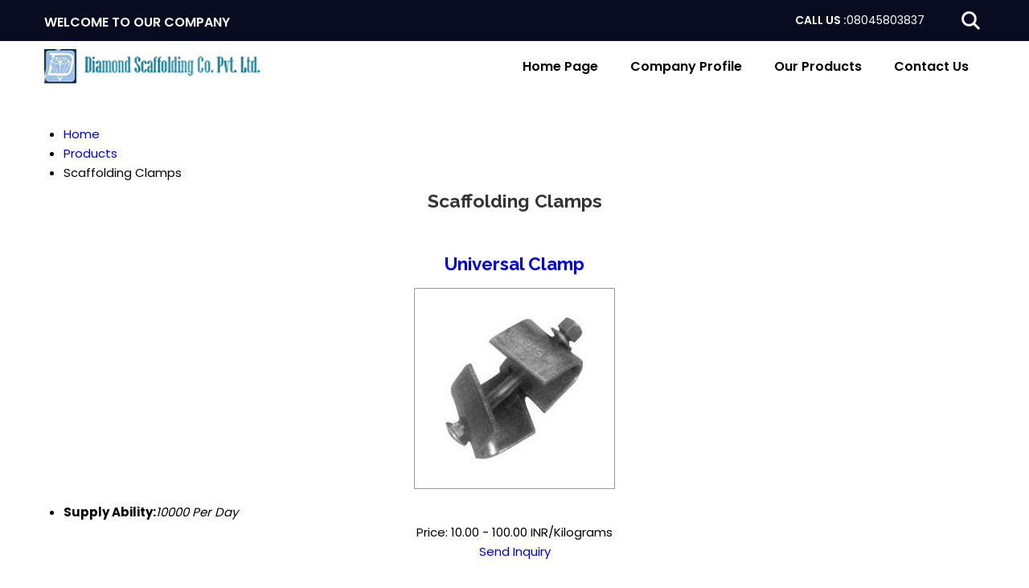

--- FILE ---
content_type: text/plain
request_url: https://www.google-analytics.com/j/collect?v=1&_v=j102&a=1811081443&t=pageview&_s=1&dl=https%3A%2F%2Fwww.diamondscaffoldings.com%2Fscaffolding-clamps.html&ul=en-us%40posix&dt=Scaffolding%20Pipe%20Clamp%20Manufacturer%20in%20Kolkata%2CSteel%20Scaffolding%20Clamp%20Supplier&sr=1280x720&vp=1280x720&_u=IADAAEABAAAAACAAI~&jid=475741692&gjid=1238400636&cid=1967410524.1766409770&tid=UA-32940805-26&_gid=101959086.1766409771&_r=1&_slc=1&z=491120409
body_size: -454
content:
2,cG-2J9BESLLFF